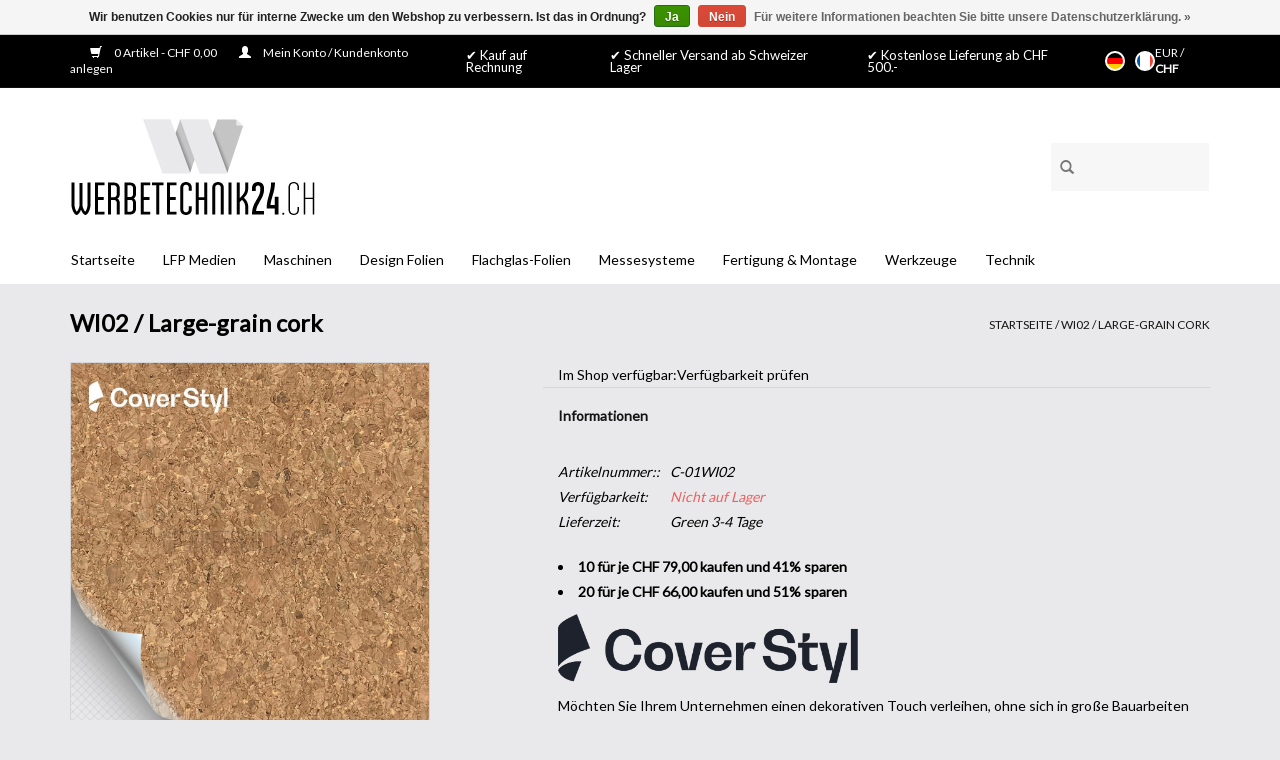

--- FILE ---
content_type: text/html;charset=utf-8
request_url: https://www.werbetechnik24.ch/de/wi01-copy.html
body_size: 8243
content:
<!DOCTYPE html>
<html lang="de">
  <head>
    <meta charset="utf-8"/>
<!-- [START] 'blocks/head.rain' -->
<!--

  (c) 2008-2026 Lightspeed Netherlands B.V.
  http://www.lightspeedhq.com
  Generated: 22-01-2026 @ 10:11:38

-->
<link rel="canonical" href="https://www.werbetechnik24.ch/de/wi01-copy.html"/>
<link rel="alternate" href="https://www.werbetechnik24.ch/de/index.rss" type="application/rss+xml" title="Neue Produkte"/>
<link href="https://cdn.webshopapp.com/assets/cookielaw.css?2025-02-20" rel="stylesheet" type="text/css"/>
<meta name="robots" content="noodp,noydir"/>
<meta property="og:url" content="https://www.werbetechnik24.ch/de/wi01-copy.html?source=facebook"/>
<meta property="og:site_name" content="Werbetechnik24.ch"/>
<meta property="og:title" content="WI02 / Large-grain cork"/>
<meta property="og:description" content="Mit farbiger Klebefolie können Sie Ihrer Fantasie freien Lauf lassen und eine maßgeschneiderte Dekoration gestalten."/>
<meta property="og:image" content="https://cdn.webshopapp.com/shops/79258/files/437848176/wi02-large-grain-cork.jpg"/>
<!--[if lt IE 9]>
<script src="https://cdn.webshopapp.com/assets/html5shiv.js?2025-02-20"></script>
<![endif]-->
<!-- [END] 'blocks/head.rain' -->
    <title>WI02 / Large-grain cork - Werbetechnik24.ch</title>
    <meta name="description" content="Mit farbiger Klebefolie können Sie Ihrer Fantasie freien Lauf lassen und eine maßgeschneiderte Dekoration gestalten." />
    <meta name="keywords" content="WI02, /, Large-grain, cork, Werbetechnik, Grossformatdruck, Siebdruck, Messebau, Digitaldruck, Rollups, Messesysteme, Displays, Beachflags, Kundenstopper, Distanzhalter, Abstandhalter, Klebebänder, Rakel, Druckfolien, Messewände, Werbebanner, Cutte" />
    <meta http-equiv="X-UA-Compatible" content="IE=edge,chrome=1">
    <meta name="viewport" content="width=device-width, initial-scale=1.0">
    <meta name="apple-mobile-web-app-capable" content="yes">
    <meta name="apple-mobile-web-app-status-bar-style" content="black">
    <meta property="fb:app_id" content="966242223397117"/>


    <link rel="shortcut icon" href="https://cdn.webshopapp.com/shops/79258/themes/96830/assets/favicon.ico?20230912085611" type="image/x-icon" />
    <link href='https://fonts.googleapis.com/css?family=Lato:400,300,600' rel='stylesheet' type='text/css'>
    <link href='https://fonts.googleapis.com/css?family=Lato:400,300,600' rel='stylesheet' type='text/css'>
    <link rel="shortcut icon" href="https://cdn.webshopapp.com/shops/79258/themes/96830/assets/favicon.ico?20230912085611" type="image/x-icon" /> 
    <link rel="stylesheet" href="https://cdn.webshopapp.com/shops/79258/themes/96830/assets/bootstrap.css?2023122109133720201029095332" />
    <link rel="stylesheet" href="https://cdn.webshopapp.com/shops/79258/themes/96830/assets/style.css?2023122109133720201029095332" />    
    <link rel="stylesheet" href="https://cdn.webshopapp.com/shops/79258/themes/96830/assets/settings.css?2023122109133720201029095332" />  
    <link rel="stylesheet" href="https://cdn.webshopapp.com/assets/gui-2-0.css?2025-02-20" />
    <link rel="stylesheet" href="https://cdn.webshopapp.com/assets/gui-responsive-2-0.css?2025-02-20" />   
    <link rel="stylesheet" href="https://cdn.webshopapp.com/shops/79258/themes/96830/assets/custom.css?2023122109133720201029095332" />
    <script src="https://cdn.webshopapp.com/assets/jquery-1-9-1.js?2025-02-20"></script>
    <script src="https://cdn.webshopapp.com/assets/jquery-ui-1-10-1.js?2025-02-20"></script>
   
    <script type="text/javascript" src="https://cdn.webshopapp.com/shops/79258/themes/96830/assets/global.js?2023122109133720201029095332"></script>

    <script type="text/javascript" src="https://cdn.webshopapp.com/shops/79258/themes/96830/assets/jcarousel.js?2023122109133720201029095332"></script>
    <script type="text/javascript" src="https://cdn.webshopapp.com/assets/gui.js?2025-02-20"></script>
    <script type="text/javascript" src="https://cdn.webshopapp.com/assets/gui-responsive-2-0.js?2025-02-20"></script>
        
    <!--[if lt IE 9]>
    <link rel="stylesheet" href="https://cdn.webshopapp.com/shops/79258/themes/96830/assets/style-ie.css?2023122109133720201029095332" />
    <![endif]-->
  </head>
  <body>  
    <header>
      <div class="topnav">
        <div class="container">
          <div class="topnav-wrap">
         
            <div class="icons">
                      <a href="https://www.werbetechnik24.ch/de/cart/" title="Ihr Warenkorb" class="cart"> 
              <span class="glyphicon glyphicon-shopping-cart"></span>
              0 Artikel - CHF 0,00
            </a>
            <a href="https://www.werbetechnik24.ch/de/account/" title="Mein Konto" class="my-account">
              <span class="glyphicon glyphicon-user"></span>
                            Mein Konto / Kundenkonto anlegen
                            </a>
            </div>
            <div class="usp-wrap">
            <div class="usp">✔ Kauf auf Rechnung</div>
            <div class="usp">✔ Schneller Versand ab Schweizer Lager</div>
            <div class="usp">✔ Kostenlose Lieferung ab CHF 500.-</div>
            </div>
                      
                        <div class="languages">
                            <a href="https://www.werbetechnik24.ch/de/" class="flag de" title="Deutsch" lang="de">Deutsch</a>
                            <a href="https://www.werbetechnik24.ch/fr/" class="flag fr" title="Français" lang="fr">Français</a>
                          </div>
                                    <div class="currencies">
                            <a href="https://www.werbetechnik24.ch/de/session/currency/eur/"  title="eur">
                EUR
              </a>
               /                             <a href="https://www.werbetechnik24.ch/de/session/currency/chf/" class="active" title="chf">
                CHF
              </a>
                                        </div>
                      
                  </div>
        </div>
      </div>
      <div class="navigation container">
        <div class="align nav-background">
          <ul class="burger">
            <img src="https://cdn.webshopapp.com/shops/79258/themes/96830/assets/hamburger.png?2023122109133720201029095332" width="32" height="32" alt="Menu">
          </ul>
          <div class="logo-search-wrap">
            <div class="vertical logo">
              <a href="https://www.werbetechnik24.ch/de/" title="Leidenschaft ist unser bestes Werkzeug.">
                <img src="https://cdn.webshopapp.com/shops/79258/themes/96830/assets/logo.png?20230912085611" alt="Leidenschaft ist unser bestes Werkzeug." />
              </a>
            </div>
            <form action="https://www.werbetechnik24.ch/de/search/" method="get" id="formSearch">
                <input type="text" name="q" autocomplete="off"  value=""/>
                <span onclick="$('#formSearch').submit();" title="Suchen" class="glyphicon glyphicon-search"></span>
            </form>   
          </div>
          <div class="head-navigation-wrap">
          	<nav class="nonbounce desktop vertical">
            <form action="https://www.werbetechnik24.ch/de/search/" method="get" id="formSearch">
                <input type="text" name="q" autocomplete="off"  value=""/>
                <span onclick="$('#formSearch').submit();" title="Suchen" class="glyphicon glyphicon-search"></span>
            </form>   
            <div class="header-navigation">
              <ul>
                <li class="item home ">
                  <a class="itemLink" href="https://www.werbetechnik24.ch/de/">Startseite</a>
                </li>
                                <li class="item sub">
                  <a class="itemLink" href="https://www.werbetechnik24.ch/de/lfp-medien/" title="LFP Medien">LFP Medien</a>
                                    <span class="glyphicon glyphicon-play"></span>
                  <ul class="subnav">
                                        <li class="subitem">
                      <a class="subitemLink" href="https://www.werbetechnik24.ch/de/lfp-medien/monomer-druckfolien/" title="Monomer-Druckfolien">Monomer-Druckfolien</a>
                                          </li>
                                        <li class="subitem">
                      <a class="subitemLink" href="https://www.werbetechnik24.ch/de/lfp-medien/polymer-druckfolien/" title="Polymer-Druckfolien">Polymer-Druckfolien</a>
                                          </li>
                                        <li class="subitem">
                      <a class="subitemLink" href="https://www.werbetechnik24.ch/de/lfp-medien/schutzlaminate/" title="Schutzlaminate">Schutzlaminate</a>
                                          </li>
                                        <li class="subitem">
                      <a class="subitemLink" href="https://www.werbetechnik24.ch/de/lfp-medien/papiere-display-blockouts/" title="Papiere &amp; Display-Blockouts">Papiere &amp; Display-Blockouts</a>
                                          </li>
                                        <li class="subitem">
                      <a class="subitemLink" href="https://www.werbetechnik24.ch/de/lfp-medien/glasdecor-windowfolien/" title="Glasdecor- &amp; Windowfolien">Glasdecor- &amp; Windowfolien</a>
                                          </li>
                                        <li class="subitem">
                      <a class="subitemLink" href="https://www.werbetechnik24.ch/de/lfp-medien/spezial-folien/" title="Spezial Folien">Spezial Folien</a>
                                          </li>
                                        <li class="subitem">
                      <a class="subitemLink" href="https://www.werbetechnik24.ch/de/lfp-medien/banner-mesh/" title="Banner &amp; Mesh">Banner &amp; Mesh</a>
                                          </li>
                                        <li class="subitem">
                      <a class="subitemLink" href="https://www.werbetechnik24.ch/de/lfp-medien/dtf-film-hot-melt/" title="DTF FIlm &amp; Hot-Melt">DTF FIlm &amp; Hot-Melt</a>
                                          </li>
                                      </ul>
                                  </li>
                                <li class="item sub">
                  <a class="itemLink" href="https://www.werbetechnik24.ch/de/maschinen/" title="Maschinen">Maschinen</a>
                                    <span class="glyphicon glyphicon-play"></span>
                  <ul class="subnav">
                                        <li class="subitem">
                      <a class="subitemLink" href="https://www.werbetechnik24.ch/de/maschinen/schneideplotter/" title="Schneideplotter">Schneideplotter</a>
                                            <ul class="subnav">
                                                <li class="subitem">
                          <a class="subitemLink" href="https://www.werbetechnik24.ch/de/maschinen/schneideplotter/graphtec/" title="Graphtec">Graphtec</a>
                        </li>
                                                <li class="subitem">
                          <a class="subitemLink" href="https://www.werbetechnik24.ch/de/maschinen/schneideplotter/mimaki/" title="Mimaki">Mimaki</a>
                        </li>
                                              </ul>
                                          </li>
                                        <li class="subitem">
                      <a class="subitemLink" href="https://www.werbetechnik24.ch/de/maschinen/druckmaschinen/" title="Druckmaschinen">Druckmaschinen</a>
                                            <ul class="subnav">
                                                <li class="subitem">
                          <a class="subitemLink" href="https://www.werbetechnik24.ch/de/maschinen/druckmaschinen/mimaki/" title="Mimaki">Mimaki</a>
                        </li>
                                              </ul>
                                          </li>
                                        <li class="subitem">
                      <a class="subitemLink" href="https://www.werbetechnik24.ch/de/maschinen/laminatoren/" title="Laminatoren">Laminatoren</a>
                                            <ul class="subnav">
                                                <li class="subitem">
                          <a class="subitemLink" href="https://www.werbetechnik24.ch/de/maschinen/laminatoren/rollover/" title="RollOver">RollOver</a>
                        </li>
                                                <li class="subitem">
                          <a class="subitemLink" href="https://www.werbetechnik24.ch/de/maschinen/laminatoren/mimaki/" title="Mimaki">Mimaki</a>
                        </li>
                                              </ul>
                                          </li>
                                        <li class="subitem">
                      <a class="subitemLink" href="https://www.werbetechnik24.ch/de/maschinen/dtf-ofen-schuettler/" title="DTF-Ofen-Schüttler">DTF-Ofen-Schüttler</a>
                                          </li>
                                      </ul>
                                  </li>
                                <li class="item sub">
                  <a class="itemLink" href="https://www.werbetechnik24.ch/de/design-folien/" title="Design Folien">Design Folien</a>
                                    <span class="glyphicon glyphicon-play"></span>
                  <ul class="subnav">
                                        <li class="subitem">
                      <a class="subitemLink" href="https://www.werbetechnik24.ch/de/design-folien/fenster-folien/" title="Fenster Folien">Fenster Folien</a>
                                          </li>
                                        <li class="subitem">
                      <a class="subitemLink" href="https://www.werbetechnik24.ch/de/design-folien/cover-styl-12105909/" title="Cover Styl">Cover Styl</a>
                                          </li>
                                      </ul>
                                  </li>
                                <li class="item">
                  <a class="itemLink" href="https://www.werbetechnik24.ch/de/flachglas-folien/" title="Flachglas-Folien">Flachglas-Folien</a>
                                  </li>
                                <li class="item sub">
                  <a class="itemLink" href="https://www.werbetechnik24.ch/de/messesysteme/" title="Messesysteme">Messesysteme</a>
                                    <span class="glyphicon glyphicon-play"></span>
                  <ul class="subnav">
                                        <li class="subitem">
                      <a class="subitemLink" href="https://www.werbetechnik24.ch/de/messesysteme/displays/" title="Displays">Displays</a>
                                          </li>
                                        <li class="subitem">
                      <a class="subitemLink" href="https://www.werbetechnik24.ch/de/messesysteme/messewaende/" title="Messewände">Messewände</a>
                                          </li>
                                        <li class="subitem">
                      <a class="subitemLink" href="https://www.werbetechnik24.ch/de/messesysteme/kundenstopper/" title="Kundenstopper">Kundenstopper</a>
                                          </li>
                                        <li class="subitem">
                      <a class="subitemLink" href="https://www.werbetechnik24.ch/de/messesysteme/beleuchtung-zubehoer/" title="Beleuchtung &amp; Zubehör">Beleuchtung &amp; Zubehör</a>
                                          </li>
                                      </ul>
                                  </li>
                                <li class="item sub">
                  <a class="itemLink" href="https://www.werbetechnik24.ch/de/fertigung-montage/" title="Fertigung &amp; Montage">Fertigung &amp; Montage</a>
                                    <span class="glyphicon glyphicon-play"></span>
                  <ul class="subnav">
                                        <li class="subitem">
                      <a class="subitemLink" href="https://www.werbetechnik24.ch/de/fertigung-montage/befestigungen-aufhaenger/" title="Befestigungen &amp; Aufhänger">Befestigungen &amp; Aufhänger</a>
                                          </li>
                                        <li class="subitem">
                      <a class="subitemLink" href="https://www.werbetechnik24.ch/de/fertigung-montage/montage-und-klebebaender/" title="Montage- und Klebebänder">Montage- und Klebebänder</a>
                                          </li>
                                        <li class="subitem">
                      <a class="subitemLink" href="https://www.werbetechnik24.ch/de/fertigung-montage/oesen-handpressen/" title="Ösen &amp; Handpressen">Ösen &amp; Handpressen</a>
                                          </li>
                                        <li class="subitem">
                      <a class="subitemLink" href="https://www.werbetechnik24.ch/de/fertigung-montage/expanderseile-schlingen/" title="Expanderseile &amp; Schlingen">Expanderseile &amp; Schlingen</a>
                                          </li>
                                        <li class="subitem">
                      <a class="subitemLink" href="https://www.werbetechnik24.ch/de/fertigung-montage/holzkeilrahmen-zubehoer/" title="Holzkeilrahmen- Zubehör">Holzkeilrahmen- Zubehör</a>
                                          </li>
                                        <li class="subitem">
                      <a class="subitemLink" href="https://www.werbetechnik24.ch/de/fertigung-montage/montagetools/" title="Montagetools">Montagetools</a>
                                          </li>
                                      </ul>
                                  </li>
                                <li class="item sub">
                  <a class="itemLink" href="https://www.werbetechnik24.ch/de/werkzeuge/" title="Werkzeuge">Werkzeuge</a>
                                    <span class="glyphicon glyphicon-play"></span>
                  <ul class="subnav">
                                        <li class="subitem">
                      <a class="subitemLink" href="https://www.werbetechnik24.ch/de/werkzeuge/schneiden-zubehoer/" title="Schneiden &amp; Zubehör">Schneiden &amp; Zubehör</a>
                                          </li>
                                        <li class="subitem">
                      <a class="subitemLink" href="https://www.werbetechnik24.ch/de/werkzeuge/messen/" title="Messen">Messen</a>
                                          </li>
                                        <li class="subitem">
                      <a class="subitemLink" href="https://www.werbetechnik24.ch/de/werkzeuge/magnete-antistatik/" title="Magnete &amp; Antistatik">Magnete &amp; Antistatik</a>
                                          </li>
                                        <li class="subitem">
                      <a class="subitemLink" href="https://www.werbetechnik24.ch/de/werkzeuge/verkleben-aufziehen/" title="Verkleben &amp; Aufziehen">Verkleben &amp; Aufziehen</a>
                                          </li>
                                        <li class="subitem">
                      <a class="subitemLink" href="https://www.werbetechnik24.ch/de/werkzeuge/lagerung-ordnung/" title="Lagerung &amp; Ordnung">Lagerung &amp; Ordnung</a>
                                          </li>
                                        <li class="subitem">
                      <a class="subitemLink" href="https://www.werbetechnik24.ch/de/werkzeuge/rakel-schaber/" title="Rakel &amp; Schaber">Rakel &amp; Schaber</a>
                                          </li>
                                      </ul>
                                  </li>
                                <li class="item sub">
                  <a class="itemLink" href="https://www.werbetechnik24.ch/de/technik/" title="Technik">Technik</a>
                                    <span class="glyphicon glyphicon-play"></span>
                  <ul class="subnav">
                                        <li class="subitem">
                      <a class="subitemLink" href="https://www.werbetechnik24.ch/de/technik/reinigungsprodukte-primer/" title="Reinigungsprodukte &amp; Primer">Reinigungsprodukte &amp; Primer</a>
                                          </li>
                                        <li class="subitem">
                      <a class="subitemLink" href="https://www.werbetechnik24.ch/de/technik/zubehoer-schneideplotter/" title="Zubehör Schneideplotter">Zubehör Schneideplotter</a>
                                          </li>
                                        <li class="subitem">
                      <a class="subitemLink" href="https://www.werbetechnik24.ch/de/technik/uv-lampen/" title="UV-Lampen">UV-Lampen</a>
                                          </li>
                                        <li class="subitem">
                      <a class="subitemLink" href="https://www.werbetechnik24.ch/de/technik/tinte/" title="Tinte">Tinte</a>
                                          </li>
                                      </ul>
                                  </li>
                                                              </ul>
            </div>
            <span class="glyphicon glyphicon-remove"></span>  
          </nav>
        	</div>
        </div>
      </div>    
    </header>
    
    <div class="wrapper">
      <div class="container content">
                <div itemscope itemtype="http://data-vocabulary.org/Product">
  <div class="page-title row">
  <meta itemprop="description" content="Möchten Sie Ihrem Unternehmen einen dekorativen Touch verleihen, ohne sich in große Bauarbeiten stürzen zu müssen? Mit Klebeband in Holzoptik können Sie einen Hauch von Natur in Ihre Räumlichkeiten bringen." />  <div class="col-sm-6 col-md-6">
    <h1 class="product-page" itemprop="name" content="WI02 / Large-grain cork">  WI02 / Large-grain cork </h1> 
      </div>
  <div class="col-sm-6 col-md-6 breadcrumbs text-right">
    <a href="https://www.werbetechnik24.ch/de/" title="Startseite">Startseite</a>
    
        / <a href="https://www.werbetechnik24.ch/de/wi01-copy.html">WI02 / Large-grain cork</a>
      </div>  
</div>
<div class="product-wrap row">
  <div class="product-img col-sm-4 col-md-4">
    <div class="zoombox">
      <div class="images"> 
        <meta itemprop="image" content="https://cdn.webshopapp.com/shops/79258/files/437848176/300x250x2/wi02-large-grain-cork.jpg" />       
                <a class="zoom first" data-image-id="437848176">             
                                  <img src="https://cdn.webshopapp.com/shops/79258/files/437848176/wi02-large-grain-cork.jpg" alt="WI02 / Large-grain cork">
                              </a> 
              </div>
      
      <div class="thumbs row">
                <div class="col-xs-3 col-sm-4 col-md-4">
          <a data-image-id="437848176">
                                        <img src="https://cdn.webshopapp.com/shops/79258/files/437848176/156x164x1/wi02-large-grain-cork.jpg" alt="WI02 / Large-grain cork" title="WI02 / Large-grain cork"/>
                                    </a>
        </div>
              </div>  
    </div>
  </div>
 
  <div itemprop="offerDetails" itemscope itemtype="http://data-vocabulary.org/Offer" class="product-info col-sm-8 col-md-7 col-md-offset-1"> 
    <meta itemprop="price" content="135,00" />
    <meta itemprop="currency" content="CHF" />
          <meta itemprop="availability" content="out_of_stock" />
      <meta itemprop="quantity" content="0" />
          <table>
<tr class="omni-location-inventory">
    <td>Im Shop verfügbar:</td>
    <td class="product-Inventarkonto-location-label" id="productLocationInventory">Verfügbarkeit prüfen</td>
  </tr>
</table>
  

  <link rel="stylesheet" type="text/css" href="https://cdn.webshopapp.com/assets/gui-core.css?2025-02-20" />

  <div id="gui-modal-product-inventory-location-wrapper">
   <div class="gui-modal-product-inventory-location-background"></div>
   <div class="gui-modal-product-inventory-location" >
     <div class="gui-modal-product-inventory-location-header">
       <p class="gui-modal-product-inventory-location-label">Verfügbar im Shop</p>
       <span id="gui-modal-product-inventory-location-close">Schließen</span>
     </div>
     <!-- Modal content -->
     <div class="gui-modal-product-inventory-location-container">
       <div id="gui-modal-product-inventory-location-content" class="gui-modal-product-inventory-location-content"></div>
       <div id="gui-modal-product-inventory-location-footer" class="gui-modal-product-inventory-location-footer"></div>
     </div>
   </div>
  </div>

  <script>
    (function() {
      function getInventoryState(quantity) {
        let inventoryPerLocationSetting = 'Keine Shop-Lagerbestände anzeigen';
        switch(inventoryPerLocationSetting) {
          case 'show_levels':
            return quantity > 0 ? 'Sofort versandfertig, Lieferfrist 1-2 Arbeitstage ('+ quantity +')' : 'Nicht auf Lager';
          default:
            return quantity > 0 ? 'Sofort versandfertig, Lieferfrist 1-2 Arbeitstage' : 'Nicht auf Lager';
        }
      }

      function createLocationRow(data, isFirstItem) {
        var locationData = data.location;

        if(!location){
          return null;
        }

        var firstItem      = isFirstItem ? '<hr class="gui-modal-product-inventory-location-content-row-divider"/>' : '';
        var inventoryState = getInventoryState(data.inventory);
        var titleString    = 'In location state';

        titleString = titleString.replace('state', inventoryState);
        titleString = titleString.replace('location', locationData.title);

        return [
          '<div class="gui-modal-product-inventory-location-content-row">', firstItem,
          '<p class="bold">', titleString, '</p>',
          '<p class="gui-product-inventory-address">', locationData.address.formatted, '</p>',
          '<hr class="gui-modal-product-inventory-location-content-row-divider"/>',
          '</div>'].join('');
      }

      function handleError(){
        $('#gui-modal-product-inventory-location-wrapper').show();
        $('#gui-modal-product-inventory-location-content').html('<div class="gui-modal-product-inventory-location-footer">Für dieses Produkt sind derzeit keine Lagerbestandsinformationen verfügbar. Bitte versuchen Sie es später noch einmal.</div>');
      }

      // Get product inventory location information
      function inventoryOnClick() {
        $.getJSON('https://www.werbetechnik24.ch/de/product-inventory/?id=288729517', function (response) {

          if(!response || !response.productInventory || (response.productInventory.locations && !response.productInventory.locations.length)){
            handleError();
            return;
          }

          var locations = response.productInventory.locations || [];

          var rows = locations.map(function(item, index) {
            return createLocationRow(item, index === 0)
          });

          $('#gui-modal-product-inventory-location-content').html(rows);

          var dateObj = new Date();
          var hours = dateObj.getHours() < 10 ? '0' + dateObj.getHours() : dateObj.getHours();
          var minutes = dateObj.getMinutes() < 10 ? '0' + dateObj.getMinutes() : dateObj.getMinutes();

          var footerContent = [
              '<div>',
              '<span class="bold">', 'Zuletzt aktualisiert:', '</span> ',
              'Heute um ', hours, ':', minutes,
              '</div>',
              '<div>Online- und Ladenpreise können voneinander abweichen</div>'].join('');

          $('#gui-modal-product-inventory-location-footer').html(footerContent);

          $('#gui-modal-product-inventory-location-wrapper').show();
        }).fail(handleError);
      }

      $('#productLocationInventory').on('click', inventoryOnClick);

      // When the user clicks on 'Close' in the modal, close it
      $('#gui-modal-product-inventory-location-close').on('click', function(){
        $('#gui-modal-product-inventory-location-wrapper').hide();
      });

      // When the user clicks anywhere outside of the modal, close it
      $('.gui-modal-product-inventory-location-background').on('click', function(){
        $('#gui-modal-product-inventory-location-wrapper').hide();
      });
    })();
  </script>
      
    <form action="https://www.werbetechnik24.ch/de/cart/add/288729517/" id="product_configure_form" method="post">
              <input type="hidden" name="bundle_id" id="product_configure_bundle_id" value="">
                </form>   

    <div class="product-tabs row">
      <div class="tabs">
        <ul>
          <li class="active col-2 information"><a rel="info" href="#">Informationen</a></li>
                            </ul>
      </div>                    
      <div class="tabsPages">
        <div class="page info active">
                    <table class="details">
                        <tr>
              <td>Artikelnummer::</td>
              <td>C-01WI02</td>
            </tr>
                                     <tr>
              <td>Verfügbarkeit:</td>
              <td><span class="out-of-stock">Nicht auf Lager</span></td>
            </tr>
                                                <tr>
              <td>Lieferzeit:</td>
              <td>Green 3-4 Tage</td>
            </tr>
                                  </table>
         
          
                      <ul>
                                                <li>
                    <strong>
                      10 für je CHF 79,00 kaufen und 41% sparen
                                          </strong>
                  </li>
                                  <li>
                    <strong>
                      20 für je CHF 66,00 kaufen und 51% sparen
                                          </strong>
                  </li>
                                            
                          </ul>
                    <div class="clearfix"></div>
          
          <p><img src="https://cdn.webshopapp.com/shops/79258/files/437478654/cs-logo-dblue.png" alt="" width="300" height="69" /></p>
<p>Möchten Sie Ihrem Unternehmen einen dekorativen Touch verleihen, ohne sich in große Bauarbeiten stürzen zu müssen? Mit Klebeband in <strong>Holzoptik</strong> können Sie einen Hauch von Natur in Ihre Räumlichkeiten bringen. Es ist robust und leicht anzubringen und damit das perfekte Produkt, um im Handumdrehen einen Stilwechsel herbeizuführen.<br /><br />Inspiriert von den vielen verschiedenen Holzarten, bringt unser Sortiment <strong>Holz</strong> den Charme Ihrer Räume zum Vorschein, indem es einen Hauch von Natur einbringt. Träumen Sie von einer Einrichtung im Schweizer Chalet-Look oder im kanadischen Stil? Entdecken Sie unsere selbstklebenden Rollen in Holzoptik. </p>
<div class="value">
<div class="value"><strong>Garantie :</strong> 10 Jahre</div>
<div class="value"><strong>Installationstemperatur :</strong>Von +15°C bis +25°C</div>
<div class="value"><strong>Lagerung von +5°C bis +35°C :</strong> 3 Jahre</div>
<div class="value"><strong>Länge :</strong> 20 m</div>
<div class="value"><strong>Breite :</strong> 122 cm</div>
</div>
          
                    
        </div>
        
        <div itemscope itemtype="http://schema.org/AggregateRating" class="page reviews">
                    
          <div class="bottom">
            <div class="right">
              <a href="https://www.werbetechnik24.ch/de/account/review/146224837/">Ihre Bewertung hinzufügen</a>
            </div>
            <span itemprop="ratingValue">0</span> Sterne, basierend auf <span itemprop="ratingCount">0</span> Bewertungen
            <meta itemprop="bestRating" content="5"/>
            <meta itemprop="worstRating" content="0"/>
          </div>          
        </div>
      </div>
    </div>
  </div>
</div>
<div class="product-actions row">
  <div class="social-media col-xs-12 col-md-4">
                        
  </div>
  <div class="col-md-7 col-md-offset-1 ">
    <div class="tags-actions row">
      <div class="tags col-md-4">
                      </div>
      <div class="actions col-md-8 text-right">
        <a href="https://www.werbetechnik24.ch/de/account/wishlistAdd/146224837/" title="Zur Wunschliste hinzufügen">
          Zur Wunschliste hinzufügen
        </a> / 
        <a href="https://www.werbetechnik24.ch/de/compare/add/288729517/" title="Zum Vergleich hinzufügen">
          Zum Vergleich hinzufügen
        </a> / 
                <a href="#" onclick="window.print(); return false;" title="Drucken">
          Drucken
        </a>
      </div>      
    </div>
  </div>    
</div>

   
  
</div>

<div class=" row">
  <div class="col-md-12">
    <small class="shipping-cost">
      * 
            exkl. MwSt.
       
      zzgl. <a href="https://www.werbetechnik24.ch/de/service/shipping-returns/" target="_blank">Versandkosten</a>
    </small>
  </div>
</div>

<script src="https://cdn.webshopapp.com/shops/79258/themes/96830/assets/jquery-zoom-min.js?2023122109133720201029095332" type="text/javascript"></script>
<script type="text/javascript">
function updateQuantity(way){
    var quantity = parseInt($('.cart input').val());

    if (way == 'up'){
        if (quantity < 10000){
            quantity++;
        } else {
            quantity = 10000;
        }
    } else {
        if (quantity > 3){
            quantity--;
        } else {
            quantity = 3;
        }
    }

    $('.cart input').val(quantity);
}
</script>      </div>
      <footer>
        <hr class="full-width" />
        <div class="container">
          <div class="social row">
                        <div class="newsletter col-xs-12 col-sm-7 col-md-7">
              <span class="title">Anmeldung für unseren Newsletter:<br><small>(Abmeldung jederzeit möglich)</small></span>
              <form id="formNewsletter" action="https://www.werbetechnik24.ch/de/account/newsletter/" method="post">
                <input type="hidden" name="key" value="027554fd93d32dfd64d4f86569ce3572" />
                <input type="text" name="email" id="formNewsletterEmail" value="" placeholder="E-Mail"/>
                <a class="btn glyphicon glyphicon-send" href="#" onclick="$('#formNewsletter').submit(); return false;" title="Abonnieren" style="padding: 0px 10px;"><span>Abonnieren</span></a>
              </form>
            </div>
                            <div class="social-media col-xs-12 col-md-12  col-sm-5 col-md-5 text-right">
              <a href="https://www.facebook.com/werbetechnik24.ch" class="social-icon facebook" target="_blank"></a>                                                                                    <a href="https://www.instagram.com/werbetechnik24.ch" class="social-icon instagram" target="_blank" title="Instagram Werbetechnik24.ch"></a>              
            </div>
                      </div>
          <hr class="full-width" />
          <div class="links row">
            <div class="col-xs-12 col-sm-3 col-md-3">
                <label  for="_1">
                  <strong style="font-size: 16px;color:#fff;">Kundendienst</strong>
                  <span class="glyphicon glyphicon-chevron-down hidden-sm hidden-md hidden-lg"></span></label>
                    <input class="collapse_input hidden-md hidden-lg hidden-sm" id="_1" type="checkbox">
                    <div class="list">
  
                  <ul class="no-underline no-list-style">
                                                <li><a href="https://www.werbetechnik24.ch/de/service/" title="Kontakt" >Kontakt</a>
                        </li>
                                                <li><a href="https://www.werbetechnik24.ch/de/service/payment-methods/" title="Flexible &amp; sichere Bezahlung" >Flexible &amp; sichere Bezahlung</a>
                        </li>
                                                <li><a href="https://www.werbetechnik24.ch/de/service/shipping-returns/" title="Versandinformationen" >Versandinformationen</a>
                        </li>
                                                <li><a href="https://www.werbetechnik24.ch/de/service/general-terms-conditions/" title="AGB" >AGB</a>
                        </li>
                                                <li><a href="https://www.werbetechnik24.ch/de/service/about/" title="Impressum" >Impressum</a>
                        </li>
                                                <li><a href="https://www.werbetechnik24.ch/de/service/privacy-policy/" title="Datenschutzerklärung" >Datenschutzerklärung</a>
                        </li>
                                            </ul>
                  </div> 
             
            </div>     
       
            
            <div class="col-xs-12 col-sm-3 col-md-3">
          <label class="collapse" for="_2">
                  <strong>Produkte</strong>
                  <span class="glyphicon glyphicon-chevron-down hidden-sm hidden-md hidden-lg"></span></label>
                    <input class="collapse_input hidden-md hidden-lg hidden-sm" id="_2" type="checkbox">
                    <div class="list">
              <ul>
                <li><a href="https://www.werbetechnik24.ch/de/collection/" title="Alle Produkte">Alle Produkte</a></li>
                <li><a href="https://www.werbetechnik24.ch/de/collection/?sort=newest" title="Neue Produkte">Neue Produkte</a></li>
                <li><a href="https://www.werbetechnik24.ch/de/collection/offers/" title="Angebote">Angebote</a></li>
                                                <li><a href="https://www.werbetechnik24.ch/de/index.rss" title="RSS feed">RSS feed</a></li>
              </ul>
            </div>
            </div>
            
            <div class="col-xs-12 col-sm-3 col-md-3">
              <label class="collapse" for="_3">
                  <strong>
                                Mein Konto
                              </strong>
                  <span class="glyphicon glyphicon-chevron-down hidden-sm hidden-md hidden-lg"></span></label>
                    <input class="collapse_input hidden-md hidden-lg hidden-sm" id="_3" type="checkbox">
                    <div class="list">
            
           
              <ul>
                                <li><a href="https://www.werbetechnik24.ch/de/account/" title="Kundenkonto anlegen">Kundenkonto anlegen</a></li>
                                <li><a href="https://www.werbetechnik24.ch/de/account/orders/" title="Meine Bestellungen">Meine Bestellungen</a></li>
                <li><a href="https://www.werbetechnik24.ch/de/account/tickets/" title="Meine Nachrichten (Tickets)">Meine Nachrichten (Tickets)</a></li>
                <li><a href="https://www.werbetechnik24.ch/de/account/wishlist/" title="Mein Wunschzettel">Mein Wunschzettel</a></li>
                              </ul>
            </div>
            </div>
            <div class="col-xs-12 col-sm-3 col-md-3">
                 <label class="collapse" for="_4">
                  <strong>Werbetechnik24.ch </strong>
                  <span class="glyphicon glyphicon-chevron-down hidden-sm hidden-md hidden-lg"></span></label>
                    <input class="collapse_input hidden-md hidden-lg hidden-sm" id="_4" type="checkbox">
                    <div class="list">
              
              
              
              <span class="contact-description">Werbetechnik24.ch  c/o Soral AG, Sagistrasse 1, CH-6275 Ballwil</span>                            <div class="contact">
                <span class="glyphicon glyphicon-earphone"></span>
                +41 (0)41 740 39 39
              </div>
                                          <div class="contact">
                <span class="glyphicon glyphicon-envelope"></span>
                <a href="/cdn-cgi/l/email-protection#96fff8f0f9d6e1f3e4f4f3e2f3f5fef8fffda4a2b8f5fe" title="Email"><span class="__cf_email__" data-cfemail="d9b0b7bfb699aebcabbbbcadbcbab1b7b0b2ebedf7bab1">[email&#160;protected]</span></a>
              </div>
                            </div>
              
                                                      </div>
          </div>
          <hr class="full-width" />
        </div>
        <div class="copyright-payment">
          <div class="container">
            <div class="row">
                                    <div class="col-md-12">
                <p>Alle Preise in unserem Onlineshop verstehen sich zzgl. gesetzlicher MwSt.! Unsere Angebote gelten für Industrie, Handwerk, Handel, Öffentliche Verwaltungen, Gewerbe und sonstige Selbständige.<br><br></p>
              </div>
              <div class="copyright col-md-6">
                &copy; Copyright 2026 Werbetechnik24.ch - 
                                Powered by
                                <a href="https://www.lightspeedhq.de/" title="Lightspeed" target="_blank">Lightspeed</a>
                                                              </div>
              <div class="payments col-md-6 text-right">
                                <a href="https://www.werbetechnik24.ch/de/service/payment-methods/" title="Zahlungsarten">
                  <img src="https://cdn.webshopapp.com/assets/icon-payment-invoice.png?2025-02-20" alt="Invoice" />
                </a>
                              </div>
            </div>
          </div>
        </div>
      </footer>
    </div>
    <!-- [START] 'blocks/body.rain' -->
<script data-cfasync="false" src="/cdn-cgi/scripts/5c5dd728/cloudflare-static/email-decode.min.js"></script><script>
(function () {
  var s = document.createElement('script');
  s.type = 'text/javascript';
  s.async = true;
  s.src = 'https://www.werbetechnik24.ch/de/services/stats/pageview.js?product=146224837&hash=f744';
  ( document.getElementsByTagName('head')[0] || document.getElementsByTagName('body')[0] ).appendChild(s);
})();
</script>
  <script>
$(document).ready(function(){
    jQuery(".info").each(function(i, el) {
        var ahref = $(el).find("a");
        var length = $(el).html().indexOf("<small>");
        var start = $(el).html().indexOf("</a>");   

        console.log(String($(el).html().slice(start+4, length)));
        console.log(start);
    });
});
</script>
<script>
// VIEWSION.net APPLoader
var d=document;var s=d.createElement('script');s.async=true;s.type="text/javascript";s.src="https://seoshop.viewsion.net/apps/js/c/fe325/apploader.js";d.body.appendChild(s);
</script>
  <div class="wsa-cookielaw">
            Wir benutzen Cookies nur für interne Zwecke um den Webshop zu verbessern. Ist das in Ordnung?
      <a href="https://www.werbetechnik24.ch/de/cookielaw/optIn/" class="wsa-cookielaw-button wsa-cookielaw-button-green" rel="nofollow" title="Ja">Ja</a>
      <a href="https://www.werbetechnik24.ch/de/cookielaw/optOut/" class="wsa-cookielaw-button wsa-cookielaw-button-red" rel="nofollow" title="Nein">Nein</a>
      <a href="https://www.werbetechnik24.ch/de/service/privacy-policy/" class="wsa-cookielaw-link" rel="nofollow" title="Für weitere Informationen beachten Sie bitte unsere Datenschutzerklärung.">Für weitere Informationen beachten Sie bitte unsere Datenschutzerklärung. &raquo;</a>
      </div>
<!-- [END] 'blocks/body.rain' -->
  </body>

</html>

--- FILE ---
content_type: text/javascript;charset=utf-8
request_url: https://www.werbetechnik24.ch/de/services/stats/pageview.js?product=146224837&hash=f744
body_size: -411
content:
// SEOshop 22-01-2026 10:11:39